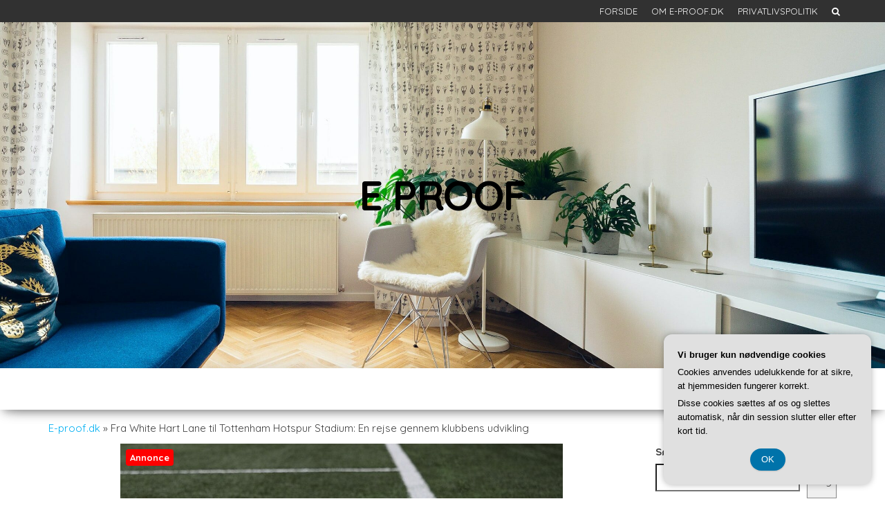

--- FILE ---
content_type: text/html; charset=UTF-8
request_url: https://e-proof.dk/fra-white-hart-lane-til-tottenham-hotspur-stadium-en-rejse-gennem-klubbens-udvikling/
body_size: 17430
content:
<!DOCTYPE html>
<html lang="da-DK">
    <head>
        <meta http-equiv="content-type" content="text/html; charset=UTF-8" />
        <meta http-equiv="X-UA-Compatible" content="IE=edge">
        <meta name="viewport" content="width=device-width, initial-scale=1">
        <link rel="pingback" href="https://e-proof.dk/xmlrpc.php" />
        <meta name='robots' content='index, follow, max-image-preview:large, max-snippet:-1, max-video-preview:-1' />

	<!-- This site is optimized with the Yoast SEO plugin v26.5 - https://yoast.com/wordpress/plugins/seo/ -->
	<title>Fra White Hart Lane til Tottenham Hotspur Stadium: En rejse gennem klubbens udvikling - E Proof</title>
	<link rel="canonical" href="https://e-proof.dk/fra-white-hart-lane-til-tottenham-hotspur-stadium-en-rejse-gennem-klubbens-udvikling/" />
	<meta property="og:locale" content="da_DK" />
	<meta property="og:type" content="article" />
	<meta property="og:title" content="Fra White Hart Lane til Tottenham Hotspur Stadium: En rejse gennem klubbens udvikling - E Proof" />
	<meta property="og:description" content="Tottenham Hotspur Football Club er en af Englands &aelig;ldste og mest traditionsrige fodboldklubber. Med en historie, der str&aelig;kker sig over mere end 100 &aring;r, har klubben oplevet utallige triumfer, nedture og forandringer. Fra deres ikoniske hjemmebane p&aring; White Hart Lane til det topmoderne Tottenham Hotspur Stadium, har klubben gennemg&aring;et en fantastisk udvikling. I denne artikel&hellip;" />
	<meta property="og:url" content="https://e-proof.dk/fra-white-hart-lane-til-tottenham-hotspur-stadium-en-rejse-gennem-klubbens-udvikling/" />
	<meta property="og:site_name" content="E Proof" />
	<meta property="article:published_time" content="2023-09-24T04:00:00+00:00" />
	<meta property="og:image" content="https://e-proof.dk/wp-content/uploads/g6bfee378718eb0003c2d34386c8377bb20c4576f70173926b0a4cea0479b1e99f7309d419a72914aca26e82b014ffd207ff2ee07bcab0025f05b9901272a2e94_640.jpg" />
	<meta property="og:image:width" content="640" />
	<meta property="og:image:height" content="353" />
	<meta property="og:image:type" content="image/jpeg" />
	<meta name="twitter:card" content="summary_large_image" />
	<meta name="twitter:label1" content="Estimeret læsetid" />
	<meta name="twitter:data1" content="10 minutter" />
	<script type="application/ld+json" class="yoast-schema-graph">{"@context":"https://schema.org","@graph":[{"@type":"WebPage","@id":"https://e-proof.dk/fra-white-hart-lane-til-tottenham-hotspur-stadium-en-rejse-gennem-klubbens-udvikling/","url":"https://e-proof.dk/fra-white-hart-lane-til-tottenham-hotspur-stadium-en-rejse-gennem-klubbens-udvikling/","name":"Fra White Hart Lane til Tottenham Hotspur Stadium: En rejse gennem klubbens udvikling - E Proof","isPartOf":{"@id":"https://e-proof.dk/#website"},"primaryImageOfPage":{"@id":"https://e-proof.dk/fra-white-hart-lane-til-tottenham-hotspur-stadium-en-rejse-gennem-klubbens-udvikling/#primaryimage"},"image":{"@id":"https://e-proof.dk/fra-white-hart-lane-til-tottenham-hotspur-stadium-en-rejse-gennem-klubbens-udvikling/#primaryimage"},"thumbnailUrl":"https://e-proof.dk/wp-content/uploads/g6bfee378718eb0003c2d34386c8377bb20c4576f70173926b0a4cea0479b1e99f7309d419a72914aca26e82b014ffd207ff2ee07bcab0025f05b9901272a2e94_640.jpg","datePublished":"2023-09-24T04:00:00+00:00","author":{"@id":""},"breadcrumb":{"@id":"https://e-proof.dk/fra-white-hart-lane-til-tottenham-hotspur-stadium-en-rejse-gennem-klubbens-udvikling/#breadcrumb"},"inLanguage":"da-DK","potentialAction":[{"@type":"ReadAction","target":["https://e-proof.dk/fra-white-hart-lane-til-tottenham-hotspur-stadium-en-rejse-gennem-klubbens-udvikling/"]}]},{"@type":"ImageObject","inLanguage":"da-DK","@id":"https://e-proof.dk/fra-white-hart-lane-til-tottenham-hotspur-stadium-en-rejse-gennem-klubbens-udvikling/#primaryimage","url":"https://e-proof.dk/wp-content/uploads/g6bfee378718eb0003c2d34386c8377bb20c4576f70173926b0a4cea0479b1e99f7309d419a72914aca26e82b014ffd207ff2ee07bcab0025f05b9901272a2e94_640.jpg","contentUrl":"https://e-proof.dk/wp-content/uploads/g6bfee378718eb0003c2d34386c8377bb20c4576f70173926b0a4cea0479b1e99f7309d419a72914aca26e82b014ffd207ff2ee07bcab0025f05b9901272a2e94_640.jpg","width":640,"height":353,"caption":"Fra White Hart Lane til Tottenham Hotspur Stadium: En rejse gennem klubbens udvikling"},{"@type":"BreadcrumbList","@id":"https://e-proof.dk/fra-white-hart-lane-til-tottenham-hotspur-stadium-en-rejse-gennem-klubbens-udvikling/#breadcrumb","itemListElement":[{"@type":"ListItem","position":1,"name":"E-proof.dk","item":"https://e-proof.dk/"},{"@type":"ListItem","position":2,"name":"Fra White Hart Lane til Tottenham Hotspur Stadium: En rejse gennem klubbens udvikling"}]},{"@type":"WebSite","@id":"https://e-proof.dk/#website","url":"https://e-proof.dk/","name":"E Proof","description":"","potentialAction":[{"@type":"SearchAction","target":{"@type":"EntryPoint","urlTemplate":"https://e-proof.dk/?s={search_term_string}"},"query-input":{"@type":"PropertyValueSpecification","valueRequired":true,"valueName":"search_term_string"}}],"inLanguage":"da-DK"}]}</script>
	<!-- / Yoast SEO plugin. -->


<link rel='dns-prefetch' href='//fonts.googleapis.com' />
<link rel="alternate" type="application/rss+xml" title="E Proof &raquo; Feed" href="https://e-proof.dk/feed/" />
<link rel="alternate" type="application/rss+xml" title="E Proof &raquo;-kommentar-feed" href="https://e-proof.dk/comments/feed/" />
<link rel="alternate" title="oEmbed (JSON)" type="application/json+oembed" href="https://e-proof.dk/wp-json/oembed/1.0/embed?url=https%3A%2F%2Fe-proof.dk%2Ffra-white-hart-lane-til-tottenham-hotspur-stadium-en-rejse-gennem-klubbens-udvikling%2F" />
<link rel="alternate" title="oEmbed (XML)" type="text/xml+oembed" href="https://e-proof.dk/wp-json/oembed/1.0/embed?url=https%3A%2F%2Fe-proof.dk%2Ffra-white-hart-lane-til-tottenham-hotspur-stadium-en-rejse-gennem-klubbens-udvikling%2F&#038;format=xml" />
<style id='wp-img-auto-sizes-contain-inline-css' type='text/css'>
img:is([sizes=auto i],[sizes^="auto," i]){contain-intrinsic-size:3000px 1500px}
/*# sourceURL=wp-img-auto-sizes-contain-inline-css */
</style>
<style id='wp-emoji-styles-inline-css' type='text/css'>

	img.wp-smiley, img.emoji {
		display: inline !important;
		border: none !important;
		box-shadow: none !important;
		height: 1em !important;
		width: 1em !important;
		margin: 0 0.07em !important;
		vertical-align: -0.1em !important;
		background: none !important;
		padding: 0 !important;
	}
/*# sourceURL=wp-emoji-styles-inline-css */
</style>
<style id='wp-block-library-inline-css' type='text/css'>
:root{--wp-block-synced-color:#7a00df;--wp-block-synced-color--rgb:122,0,223;--wp-bound-block-color:var(--wp-block-synced-color);--wp-editor-canvas-background:#ddd;--wp-admin-theme-color:#007cba;--wp-admin-theme-color--rgb:0,124,186;--wp-admin-theme-color-darker-10:#006ba1;--wp-admin-theme-color-darker-10--rgb:0,107,160.5;--wp-admin-theme-color-darker-20:#005a87;--wp-admin-theme-color-darker-20--rgb:0,90,135;--wp-admin-border-width-focus:2px}@media (min-resolution:192dpi){:root{--wp-admin-border-width-focus:1.5px}}.wp-element-button{cursor:pointer}:root .has-very-light-gray-background-color{background-color:#eee}:root .has-very-dark-gray-background-color{background-color:#313131}:root .has-very-light-gray-color{color:#eee}:root .has-very-dark-gray-color{color:#313131}:root .has-vivid-green-cyan-to-vivid-cyan-blue-gradient-background{background:linear-gradient(135deg,#00d084,#0693e3)}:root .has-purple-crush-gradient-background{background:linear-gradient(135deg,#34e2e4,#4721fb 50%,#ab1dfe)}:root .has-hazy-dawn-gradient-background{background:linear-gradient(135deg,#faaca8,#dad0ec)}:root .has-subdued-olive-gradient-background{background:linear-gradient(135deg,#fafae1,#67a671)}:root .has-atomic-cream-gradient-background{background:linear-gradient(135deg,#fdd79a,#004a59)}:root .has-nightshade-gradient-background{background:linear-gradient(135deg,#330968,#31cdcf)}:root .has-midnight-gradient-background{background:linear-gradient(135deg,#020381,#2874fc)}:root{--wp--preset--font-size--normal:16px;--wp--preset--font-size--huge:42px}.has-regular-font-size{font-size:1em}.has-larger-font-size{font-size:2.625em}.has-normal-font-size{font-size:var(--wp--preset--font-size--normal)}.has-huge-font-size{font-size:var(--wp--preset--font-size--huge)}.has-text-align-center{text-align:center}.has-text-align-left{text-align:left}.has-text-align-right{text-align:right}.has-fit-text{white-space:nowrap!important}#end-resizable-editor-section{display:none}.aligncenter{clear:both}.items-justified-left{justify-content:flex-start}.items-justified-center{justify-content:center}.items-justified-right{justify-content:flex-end}.items-justified-space-between{justify-content:space-between}.screen-reader-text{border:0;clip-path:inset(50%);height:1px;margin:-1px;overflow:hidden;padding:0;position:absolute;width:1px;word-wrap:normal!important}.screen-reader-text:focus{background-color:#ddd;clip-path:none;color:#444;display:block;font-size:1em;height:auto;left:5px;line-height:normal;padding:15px 23px 14px;text-decoration:none;top:5px;width:auto;z-index:100000}html :where(.has-border-color){border-style:solid}html :where([style*=border-top-color]){border-top-style:solid}html :where([style*=border-right-color]){border-right-style:solid}html :where([style*=border-bottom-color]){border-bottom-style:solid}html :where([style*=border-left-color]){border-left-style:solid}html :where([style*=border-width]){border-style:solid}html :where([style*=border-top-width]){border-top-style:solid}html :where([style*=border-right-width]){border-right-style:solid}html :where([style*=border-bottom-width]){border-bottom-style:solid}html :where([style*=border-left-width]){border-left-style:solid}html :where(img[class*=wp-image-]){height:auto;max-width:100%}:where(figure){margin:0 0 1em}html :where(.is-position-sticky){--wp-admin--admin-bar--position-offset:var(--wp-admin--admin-bar--height,0px)}@media screen and (max-width:600px){html :where(.is-position-sticky){--wp-admin--admin-bar--position-offset:0px}}

/*# sourceURL=wp-block-library-inline-css */
</style><style id='wp-block-archives-inline-css' type='text/css'>
.wp-block-archives{box-sizing:border-box}.wp-block-archives-dropdown label{display:block}
/*# sourceURL=https://e-proof.dk/wp-includes/blocks/archives/style.min.css */
</style>
<style id='wp-block-heading-inline-css' type='text/css'>
h1:where(.wp-block-heading).has-background,h2:where(.wp-block-heading).has-background,h3:where(.wp-block-heading).has-background,h4:where(.wp-block-heading).has-background,h5:where(.wp-block-heading).has-background,h6:where(.wp-block-heading).has-background{padding:1.25em 2.375em}h1.has-text-align-left[style*=writing-mode]:where([style*=vertical-lr]),h1.has-text-align-right[style*=writing-mode]:where([style*=vertical-rl]),h2.has-text-align-left[style*=writing-mode]:where([style*=vertical-lr]),h2.has-text-align-right[style*=writing-mode]:where([style*=vertical-rl]),h3.has-text-align-left[style*=writing-mode]:where([style*=vertical-lr]),h3.has-text-align-right[style*=writing-mode]:where([style*=vertical-rl]),h4.has-text-align-left[style*=writing-mode]:where([style*=vertical-lr]),h4.has-text-align-right[style*=writing-mode]:where([style*=vertical-rl]),h5.has-text-align-left[style*=writing-mode]:where([style*=vertical-lr]),h5.has-text-align-right[style*=writing-mode]:where([style*=vertical-rl]),h6.has-text-align-left[style*=writing-mode]:where([style*=vertical-lr]),h6.has-text-align-right[style*=writing-mode]:where([style*=vertical-rl]){rotate:180deg}
/*# sourceURL=https://e-proof.dk/wp-includes/blocks/heading/style.min.css */
</style>
<style id='wp-block-latest-posts-inline-css' type='text/css'>
.wp-block-latest-posts{box-sizing:border-box}.wp-block-latest-posts.alignleft{margin-right:2em}.wp-block-latest-posts.alignright{margin-left:2em}.wp-block-latest-posts.wp-block-latest-posts__list{list-style:none}.wp-block-latest-posts.wp-block-latest-posts__list li{clear:both;overflow-wrap:break-word}.wp-block-latest-posts.is-grid{display:flex;flex-wrap:wrap}.wp-block-latest-posts.is-grid li{margin:0 1.25em 1.25em 0;width:100%}@media (min-width:600px){.wp-block-latest-posts.columns-2 li{width:calc(50% - .625em)}.wp-block-latest-posts.columns-2 li:nth-child(2n){margin-right:0}.wp-block-latest-posts.columns-3 li{width:calc(33.33333% - .83333em)}.wp-block-latest-posts.columns-3 li:nth-child(3n){margin-right:0}.wp-block-latest-posts.columns-4 li{width:calc(25% - .9375em)}.wp-block-latest-posts.columns-4 li:nth-child(4n){margin-right:0}.wp-block-latest-posts.columns-5 li{width:calc(20% - 1em)}.wp-block-latest-posts.columns-5 li:nth-child(5n){margin-right:0}.wp-block-latest-posts.columns-6 li{width:calc(16.66667% - 1.04167em)}.wp-block-latest-posts.columns-6 li:nth-child(6n){margin-right:0}}:root :where(.wp-block-latest-posts.is-grid){padding:0}:root :where(.wp-block-latest-posts.wp-block-latest-posts__list){padding-left:0}.wp-block-latest-posts__post-author,.wp-block-latest-posts__post-date{display:block;font-size:.8125em}.wp-block-latest-posts__post-excerpt,.wp-block-latest-posts__post-full-content{margin-bottom:1em;margin-top:.5em}.wp-block-latest-posts__featured-image a{display:inline-block}.wp-block-latest-posts__featured-image img{height:auto;max-width:100%;width:auto}.wp-block-latest-posts__featured-image.alignleft{float:left;margin-right:1em}.wp-block-latest-posts__featured-image.alignright{float:right;margin-left:1em}.wp-block-latest-posts__featured-image.aligncenter{margin-bottom:1em;text-align:center}
/*# sourceURL=https://e-proof.dk/wp-includes/blocks/latest-posts/style.min.css */
</style>
<style id='wp-block-search-inline-css' type='text/css'>
.wp-block-search__button{margin-left:10px;word-break:normal}.wp-block-search__button.has-icon{line-height:0}.wp-block-search__button svg{height:1.25em;min-height:24px;min-width:24px;width:1.25em;fill:currentColor;vertical-align:text-bottom}:where(.wp-block-search__button){border:1px solid #ccc;padding:6px 10px}.wp-block-search__inside-wrapper{display:flex;flex:auto;flex-wrap:nowrap;max-width:100%}.wp-block-search__label{width:100%}.wp-block-search.wp-block-search__button-only .wp-block-search__button{box-sizing:border-box;display:flex;flex-shrink:0;justify-content:center;margin-left:0;max-width:100%}.wp-block-search.wp-block-search__button-only .wp-block-search__inside-wrapper{min-width:0!important;transition-property:width}.wp-block-search.wp-block-search__button-only .wp-block-search__input{flex-basis:100%;transition-duration:.3s}.wp-block-search.wp-block-search__button-only.wp-block-search__searchfield-hidden,.wp-block-search.wp-block-search__button-only.wp-block-search__searchfield-hidden .wp-block-search__inside-wrapper{overflow:hidden}.wp-block-search.wp-block-search__button-only.wp-block-search__searchfield-hidden .wp-block-search__input{border-left-width:0!important;border-right-width:0!important;flex-basis:0;flex-grow:0;margin:0;min-width:0!important;padding-left:0!important;padding-right:0!important;width:0!important}:where(.wp-block-search__input){appearance:none;border:1px solid #949494;flex-grow:1;font-family:inherit;font-size:inherit;font-style:inherit;font-weight:inherit;letter-spacing:inherit;line-height:inherit;margin-left:0;margin-right:0;min-width:3rem;padding:8px;text-decoration:unset!important;text-transform:inherit}:where(.wp-block-search__button-inside .wp-block-search__inside-wrapper){background-color:#fff;border:1px solid #949494;box-sizing:border-box;padding:4px}:where(.wp-block-search__button-inside .wp-block-search__inside-wrapper) .wp-block-search__input{border:none;border-radius:0;padding:0 4px}:where(.wp-block-search__button-inside .wp-block-search__inside-wrapper) .wp-block-search__input:focus{outline:none}:where(.wp-block-search__button-inside .wp-block-search__inside-wrapper) :where(.wp-block-search__button){padding:4px 8px}.wp-block-search.aligncenter .wp-block-search__inside-wrapper{margin:auto}.wp-block[data-align=right] .wp-block-search.wp-block-search__button-only .wp-block-search__inside-wrapper{float:right}
/*# sourceURL=https://e-proof.dk/wp-includes/blocks/search/style.min.css */
</style>
<style id='global-styles-inline-css' type='text/css'>
:root{--wp--preset--aspect-ratio--square: 1;--wp--preset--aspect-ratio--4-3: 4/3;--wp--preset--aspect-ratio--3-4: 3/4;--wp--preset--aspect-ratio--3-2: 3/2;--wp--preset--aspect-ratio--2-3: 2/3;--wp--preset--aspect-ratio--16-9: 16/9;--wp--preset--aspect-ratio--9-16: 9/16;--wp--preset--color--black: #000000;--wp--preset--color--cyan-bluish-gray: #abb8c3;--wp--preset--color--white: #ffffff;--wp--preset--color--pale-pink: #f78da7;--wp--preset--color--vivid-red: #cf2e2e;--wp--preset--color--luminous-vivid-orange: #ff6900;--wp--preset--color--luminous-vivid-amber: #fcb900;--wp--preset--color--light-green-cyan: #7bdcb5;--wp--preset--color--vivid-green-cyan: #00d084;--wp--preset--color--pale-cyan-blue: #8ed1fc;--wp--preset--color--vivid-cyan-blue: #0693e3;--wp--preset--color--vivid-purple: #9b51e0;--wp--preset--gradient--vivid-cyan-blue-to-vivid-purple: linear-gradient(135deg,rgb(6,147,227) 0%,rgb(155,81,224) 100%);--wp--preset--gradient--light-green-cyan-to-vivid-green-cyan: linear-gradient(135deg,rgb(122,220,180) 0%,rgb(0,208,130) 100%);--wp--preset--gradient--luminous-vivid-amber-to-luminous-vivid-orange: linear-gradient(135deg,rgb(252,185,0) 0%,rgb(255,105,0) 100%);--wp--preset--gradient--luminous-vivid-orange-to-vivid-red: linear-gradient(135deg,rgb(255,105,0) 0%,rgb(207,46,46) 100%);--wp--preset--gradient--very-light-gray-to-cyan-bluish-gray: linear-gradient(135deg,rgb(238,238,238) 0%,rgb(169,184,195) 100%);--wp--preset--gradient--cool-to-warm-spectrum: linear-gradient(135deg,rgb(74,234,220) 0%,rgb(151,120,209) 20%,rgb(207,42,186) 40%,rgb(238,44,130) 60%,rgb(251,105,98) 80%,rgb(254,248,76) 100%);--wp--preset--gradient--blush-light-purple: linear-gradient(135deg,rgb(255,206,236) 0%,rgb(152,150,240) 100%);--wp--preset--gradient--blush-bordeaux: linear-gradient(135deg,rgb(254,205,165) 0%,rgb(254,45,45) 50%,rgb(107,0,62) 100%);--wp--preset--gradient--luminous-dusk: linear-gradient(135deg,rgb(255,203,112) 0%,rgb(199,81,192) 50%,rgb(65,88,208) 100%);--wp--preset--gradient--pale-ocean: linear-gradient(135deg,rgb(255,245,203) 0%,rgb(182,227,212) 50%,rgb(51,167,181) 100%);--wp--preset--gradient--electric-grass: linear-gradient(135deg,rgb(202,248,128) 0%,rgb(113,206,126) 100%);--wp--preset--gradient--midnight: linear-gradient(135deg,rgb(2,3,129) 0%,rgb(40,116,252) 100%);--wp--preset--font-size--small: 13px;--wp--preset--font-size--medium: 20px;--wp--preset--font-size--large: 36px;--wp--preset--font-size--x-large: 42px;--wp--preset--spacing--20: 0.44rem;--wp--preset--spacing--30: 0.67rem;--wp--preset--spacing--40: 1rem;--wp--preset--spacing--50: 1.5rem;--wp--preset--spacing--60: 2.25rem;--wp--preset--spacing--70: 3.38rem;--wp--preset--spacing--80: 5.06rem;--wp--preset--shadow--natural: 6px 6px 9px rgba(0, 0, 0, 0.2);--wp--preset--shadow--deep: 12px 12px 50px rgba(0, 0, 0, 0.4);--wp--preset--shadow--sharp: 6px 6px 0px rgba(0, 0, 0, 0.2);--wp--preset--shadow--outlined: 6px 6px 0px -3px rgb(255, 255, 255), 6px 6px rgb(0, 0, 0);--wp--preset--shadow--crisp: 6px 6px 0px rgb(0, 0, 0);}:where(.is-layout-flex){gap: 0.5em;}:where(.is-layout-grid){gap: 0.5em;}body .is-layout-flex{display: flex;}.is-layout-flex{flex-wrap: wrap;align-items: center;}.is-layout-flex > :is(*, div){margin: 0;}body .is-layout-grid{display: grid;}.is-layout-grid > :is(*, div){margin: 0;}:where(.wp-block-columns.is-layout-flex){gap: 2em;}:where(.wp-block-columns.is-layout-grid){gap: 2em;}:where(.wp-block-post-template.is-layout-flex){gap: 1.25em;}:where(.wp-block-post-template.is-layout-grid){gap: 1.25em;}.has-black-color{color: var(--wp--preset--color--black) !important;}.has-cyan-bluish-gray-color{color: var(--wp--preset--color--cyan-bluish-gray) !important;}.has-white-color{color: var(--wp--preset--color--white) !important;}.has-pale-pink-color{color: var(--wp--preset--color--pale-pink) !important;}.has-vivid-red-color{color: var(--wp--preset--color--vivid-red) !important;}.has-luminous-vivid-orange-color{color: var(--wp--preset--color--luminous-vivid-orange) !important;}.has-luminous-vivid-amber-color{color: var(--wp--preset--color--luminous-vivid-amber) !important;}.has-light-green-cyan-color{color: var(--wp--preset--color--light-green-cyan) !important;}.has-vivid-green-cyan-color{color: var(--wp--preset--color--vivid-green-cyan) !important;}.has-pale-cyan-blue-color{color: var(--wp--preset--color--pale-cyan-blue) !important;}.has-vivid-cyan-blue-color{color: var(--wp--preset--color--vivid-cyan-blue) !important;}.has-vivid-purple-color{color: var(--wp--preset--color--vivid-purple) !important;}.has-black-background-color{background-color: var(--wp--preset--color--black) !important;}.has-cyan-bluish-gray-background-color{background-color: var(--wp--preset--color--cyan-bluish-gray) !important;}.has-white-background-color{background-color: var(--wp--preset--color--white) !important;}.has-pale-pink-background-color{background-color: var(--wp--preset--color--pale-pink) !important;}.has-vivid-red-background-color{background-color: var(--wp--preset--color--vivid-red) !important;}.has-luminous-vivid-orange-background-color{background-color: var(--wp--preset--color--luminous-vivid-orange) !important;}.has-luminous-vivid-amber-background-color{background-color: var(--wp--preset--color--luminous-vivid-amber) !important;}.has-light-green-cyan-background-color{background-color: var(--wp--preset--color--light-green-cyan) !important;}.has-vivid-green-cyan-background-color{background-color: var(--wp--preset--color--vivid-green-cyan) !important;}.has-pale-cyan-blue-background-color{background-color: var(--wp--preset--color--pale-cyan-blue) !important;}.has-vivid-cyan-blue-background-color{background-color: var(--wp--preset--color--vivid-cyan-blue) !important;}.has-vivid-purple-background-color{background-color: var(--wp--preset--color--vivid-purple) !important;}.has-black-border-color{border-color: var(--wp--preset--color--black) !important;}.has-cyan-bluish-gray-border-color{border-color: var(--wp--preset--color--cyan-bluish-gray) !important;}.has-white-border-color{border-color: var(--wp--preset--color--white) !important;}.has-pale-pink-border-color{border-color: var(--wp--preset--color--pale-pink) !important;}.has-vivid-red-border-color{border-color: var(--wp--preset--color--vivid-red) !important;}.has-luminous-vivid-orange-border-color{border-color: var(--wp--preset--color--luminous-vivid-orange) !important;}.has-luminous-vivid-amber-border-color{border-color: var(--wp--preset--color--luminous-vivid-amber) !important;}.has-light-green-cyan-border-color{border-color: var(--wp--preset--color--light-green-cyan) !important;}.has-vivid-green-cyan-border-color{border-color: var(--wp--preset--color--vivid-green-cyan) !important;}.has-pale-cyan-blue-border-color{border-color: var(--wp--preset--color--pale-cyan-blue) !important;}.has-vivid-cyan-blue-border-color{border-color: var(--wp--preset--color--vivid-cyan-blue) !important;}.has-vivid-purple-border-color{border-color: var(--wp--preset--color--vivid-purple) !important;}.has-vivid-cyan-blue-to-vivid-purple-gradient-background{background: var(--wp--preset--gradient--vivid-cyan-blue-to-vivid-purple) !important;}.has-light-green-cyan-to-vivid-green-cyan-gradient-background{background: var(--wp--preset--gradient--light-green-cyan-to-vivid-green-cyan) !important;}.has-luminous-vivid-amber-to-luminous-vivid-orange-gradient-background{background: var(--wp--preset--gradient--luminous-vivid-amber-to-luminous-vivid-orange) !important;}.has-luminous-vivid-orange-to-vivid-red-gradient-background{background: var(--wp--preset--gradient--luminous-vivid-orange-to-vivid-red) !important;}.has-very-light-gray-to-cyan-bluish-gray-gradient-background{background: var(--wp--preset--gradient--very-light-gray-to-cyan-bluish-gray) !important;}.has-cool-to-warm-spectrum-gradient-background{background: var(--wp--preset--gradient--cool-to-warm-spectrum) !important;}.has-blush-light-purple-gradient-background{background: var(--wp--preset--gradient--blush-light-purple) !important;}.has-blush-bordeaux-gradient-background{background: var(--wp--preset--gradient--blush-bordeaux) !important;}.has-luminous-dusk-gradient-background{background: var(--wp--preset--gradient--luminous-dusk) !important;}.has-pale-ocean-gradient-background{background: var(--wp--preset--gradient--pale-ocean) !important;}.has-electric-grass-gradient-background{background: var(--wp--preset--gradient--electric-grass) !important;}.has-midnight-gradient-background{background: var(--wp--preset--gradient--midnight) !important;}.has-small-font-size{font-size: var(--wp--preset--font-size--small) !important;}.has-medium-font-size{font-size: var(--wp--preset--font-size--medium) !important;}.has-large-font-size{font-size: var(--wp--preset--font-size--large) !important;}.has-x-large-font-size{font-size: var(--wp--preset--font-size--x-large) !important;}
/*# sourceURL=global-styles-inline-css */
</style>

<style id='classic-theme-styles-inline-css' type='text/css'>
/*! This file is auto-generated */
.wp-block-button__link{color:#fff;background-color:#32373c;border-radius:9999px;box-shadow:none;text-decoration:none;padding:calc(.667em + 2px) calc(1.333em + 2px);font-size:1.125em}.wp-block-file__button{background:#32373c;color:#fff;text-decoration:none}
/*# sourceURL=/wp-includes/css/classic-themes.min.css */
</style>
<link rel='stylesheet' id='envo-blog-fonts-css' href='https://fonts.googleapis.com/css?family=Quicksand%3A300%2C400%2C500%2C700&#038;subset=latin%2Clatin-ext' type='text/css' media='all' />
<link rel='stylesheet' id='bootstrap-css' href='https://e-proof.dk/wp-content/themes/envo-blog/css/bootstrap.css?ver=3.3.7' type='text/css' media='all' />
<link rel='stylesheet' id='envo-blog-stylesheet-css' href='https://e-proof.dk/wp-content/themes/envo-blog/style.css?ver=1.1.5' type='text/css' media='all' />
<link rel='stylesheet' id='font-awesome-css' href='https://e-proof.dk/wp-content/themes/envo-blog/css/font-awesome.min.css?ver=4.7.0' type='text/css' media='all' />
<script type="text/javascript" src="https://e-proof.dk/wp-includes/js/jquery/jquery.min.js?ver=3.7.1" id="jquery-core-js"></script>
<script type="text/javascript" src="https://e-proof.dk/wp-includes/js/jquery/jquery-migrate.min.js?ver=3.4.1" id="jquery-migrate-js"></script>
<link rel="https://api.w.org/" href="https://e-proof.dk/wp-json/" /><link rel="alternate" title="JSON" type="application/json" href="https://e-proof.dk/wp-json/wp/v2/posts/420" /><link rel="EditURI" type="application/rsd+xml" title="RSD" href="https://e-proof.dk/xmlrpc.php?rsd" />
<meta name="generator" content="WordPress 6.9" />
<link rel='shortlink' href='https://e-proof.dk/?p=420' />
    </head>
    <body data-rsssl=1 id="blog" class="wp-singular post-template-default single single-post postid-420 single-format-standard wp-theme-envo-blog">
                	<div class="top-menu" >
		<nav id="top-navigation" class="navbar navbar-inverse bg-dark">     
			<div class="container">   
				<div class="navbar-header">
					<button type="button" class="navbar-toggle" data-toggle="collapse" data-target=".navbar-2-collapse">
						<span class="sr-only">Skift navigation</span>
						<span class="icon-bar"></span>
						<span class="icon-bar"></span>
						<span class="icon-bar"></span>
					</button>
				</div>
				<div class="collapse navbar-collapse navbar-2-collapse">
					<ul class="nav navbar-nav search-icon navbar-right hidden-xs">
						<li class="top-search-icon">
							<a href="#">
								<i class="fa fa-search"></i>
							</a>
						</li>
						<div class="top-search-box">
							<form role="search" method="get" id="searchform" class="searchform" action="https://e-proof.dk/">
				<div>
					<label class="screen-reader-text" for="s">Søg efter:</label>
					<input type="text" value="" name="s" id="s" />
					<input type="submit" id="searchsubmit" value="Søg" />
				</div>
			</form>						</div>
					</ul>
					<div class="menu-pl_secondary_menu-container"><ul id="menu-pl_secondary_menu" class="nav navbar-nav navbar-right"><li id="menu-item-10" class="menu-item menu-item-type-custom menu-item-object-custom menu-item-home menu-item-10"><a title="Forside" href="https://e-proof.dk/">Forside</a></li>
<li id="menu-item-13" class="menu-item menu-item-type-post_type menu-item-object-page menu-item-13"><a title="Om E-proof.dk" href="https://e-proof.dk/om-e-proof-dk/">Om E-proof.dk</a></li>
<li id="menu-item-14" class="menu-item menu-item-type-post_type menu-item-object-page menu-item-privacy-policy menu-item-14"><a title="Privatlivspolitik" href="https://e-proof.dk/privatlivspolitik/">Privatlivspolitik</a></li>
</ul></div>				</div>
			</div>    
		</nav> 
	</div>
<div class="site-header container-fluid" style="background-image: url(https://e-proof.dk/wp-content/uploads/cropped-jarek-ceborski-jn7uVeCdf6U-unsplash.jpg)">
	<div class="custom-header container" >
		<div class="site-heading text-center">
			<div class="site-branding-logo">
							</div>
			<div class="site-branding-text">
									<p class="site-title"><a href="https://e-proof.dk/" rel="home">E Proof</a></p>
				
							</div><!-- .site-branding-text -->
		</div>	

	</div>
</div>
 
<div class="main-menu">
	<nav id="site-navigation" class="navbar navbar-default navbar-center">     
		<div class="container">   
			<div class="navbar-header">
							</div>
					</div>
			</nav> 
</div>

<div class="container main-container" role="main">
	<div class="page-area">
		<p id="breadcrumbs"><span><span><a href="https://e-proof.dk/">E-proof.dk</a></span> &raquo; <span class="breadcrumb_last" aria-current="page">Fra White Hart Lane til Tottenham Hotspur Stadium: En rejse gennem klubbens udvikling</span></span></p>
<!-- start content container -->
<!-- start content container -->
<div class="row">      
	<article class="col-md-9">
		                         
				<div class="post-420 post type-post status-publish format-standard has-post-thumbnail hentry category-artikler-paa-e-proof">
								<div class="news-thumb ">
				<img src="https://e-proof.dk/wp-content/uploads/g6bfee378718eb0003c2d34386c8377bb20c4576f70173926b0a4cea0479b1e99f7309d419a72914aca26e82b014ffd207ff2ee07bcab0025f05b9901272a2e94_640.jpg" alt="Fra White Hart Lane til Tottenham Hotspur Stadium: En rejse gennem klubbens udvikling" />
			</div><!-- .news-thumb -->
							<h1 class="single-title">Fra White Hart Lane til Tottenham Hotspur Stadium: En rejse gennem klubbens udvikling</h1>					<div class="single-meta text-center">
							<span class="posted-date">
		september 24, 2023	</span>
	<span class="comments-meta">
		Slået fra		<i class="fa fa-comments-o"></i>
	</span>
							<span class="author-meta">
							<span class="author-meta-by">Af</span>
							<a href="https://e-proof.dk/author/">
															</a>
						</span>
					</div>	
					<div class="single-content"> 
						<div class="single-entry-summary">
														<?xml encoding="utf-8" ?><div id="article-disclaimer" style="text-align:center;">
					<img decoding="async" src="https://e-proof.dk/wp-content/plugins/SponsorPost5/disclaimer2.png" alt="Annonce" style="margin-top:30px; height:90px; width:auto;">
				</div><p>Tottenham Hotspur Football Club er en af Englands &aelig;ldste og mest traditionsrige fodboldklubber. Med en historie, der str&aelig;kker sig over mere end 100 &aring;r, har klubben oplevet utallige triumfer, nedture og forandringer. Fra deres ikoniske hjemmebane p&aring; White Hart Lane til det topmoderne Tottenham Hotspur Stadium, har klubben gennemg&aring;et en fantastisk udvikling. I denne artikel vil vi tage dig med p&aring; en rejse gennem klubbens historie og udforske, hvordan den nye stadion har forvandlet b&aring;de klubben og omr&aring;det omkring den. G&oslash;r dig klar til at dykke ned i historien om Tottenham Hotspur og oplev, hvordan en ny &aelig;ra er begyndt for denne stolte fodboldklub.</p><h2>White Hart Lane: Klubbens historiske hjem</h2><p>White Hart Lane var i mange &aring;r hjemmebanen for Tottenham Hotspur Football Club og var et ikonisk stadion, der rummede klubbens historie, traditioner og triumfer. Stadionet blev oprindeligt &aring;bnet i 1899 og blev opkaldt efter et n&aelig;rliggende v&aelig;rtshus. I l&oslash;bet af &aring;rtierne blev White Hart Lane udvidet og moderniseret for at im&oslash;dekomme klubbens voksende popularitet og tilskuertal.</p><p>Stadionet blev kendt for sin unikke atmosf&aelig;re og passionerede fans, der skabte et inferno af lyd og st&oslash;tte til deres hold. Det var p&aring; White Hart Lane, at mange af klubbens mest legendariske spillere tr&aring;dte p&aring; banen og skrev sig ind i Tottenham Hotspurs historieb&oslash;ger. Navne som Bill Nicholson, Danny Blanchflower, Glenn Hoddle og Gary Lineker er blot nogle af de mange stjerner, der har haft forn&oslash;jelsen af at spille p&aring; dette hellige gr&aelig;s.</p><p>White Hart Lane blev ogs&aring; vidne til flere af klubbens st&oslash;rste &oslash;jeblikke. Det var p&aring; dette stadion, at Tottenham Hotspur vandt deres f&oslash;rste Double i 1961, hvor de b&aring;de sikrede sig mesterskabet i First Division og FA Cuppen. Stadionet var ogs&aring; v&aelig;rt for Champions League-kampe, hvor holdet k&aelig;mpede mod Europas bedste klubber og skabte uforglemmelige &oslash;jeblikke for klubbens fans.</p><p>Selvom White Hart Lane var elsket af fansene, begyndte stadionet at vise tegn p&aring; alderdom og kunne ikke l&aelig;ngere im&oslash;dekomme moderne krav og standarder for en topklub som Tottenham Hotspur. Med behovet for en mere moderne og avanceret arena blev det besluttet at bygge et nyt stadion, der kunne tage klubben ind i fremtiden.</p><p>Men White Hart Lane vil altid v&aelig;re en vigtig del af klubbens historie og identitet. Det var her, at generationer af Tottenham-fans tilbragte deres weekender og skabte minder, der vil vare livet ud. Stadionet var fyldt med f&oslash;lelser, historie og lidenskab og vil altid blive husket som et af de mest ikoniske stadioner i engelsk fodbold.</p><p>Selvom Tottenham Hotspur nu har et nyt stadion, vil White Hart Lane altid v&aelig;re en del af klubbens sj&aelig;l. Det er et sted, hvor fans kan mindes og fejre de mange triumfer og &oslash;jeblikke, der fandt sted p&aring; dette hellige gr&aelig;s. White Hart Lane vil altid v&aelig;re en del af Tottenham Hotspurs historie og en kilde til stolthed og inspiration for b&aring;de spillere og fans i fremtiden.</p><h2>Behovet for et nyt stadion</h2><p>Efter mange &aring;rtier med succes og trof&aelig;er stod Tottenham Hotspur Football Club over for en udfordring, der kr&aelig;vede en l&oslash;sning: deres &aelig;ldre stadion, White Hart Lane, kunne simpelthen ikke im&oslash;dekomme klubbens voksende behov. Med en st&aelig;rk og dedikeret fanskare samt en ambition om at konkurrere p&aring; det h&oslash;jeste niveau i engelsk og europ&aelig;isk fodbold, blev det klart, at klubben havde brug for et nyt, topmoderne stadion.</p><p>White Hart Lane havde v&aelig;ret klubbens hjem i mange &aring;r og havde en rig historie, men dets begr&aelig;nsede kapacitet og for&aelig;ldede faciliteter gjorde det sv&aelig;rt for klubben at &oslash;ge indt&aelig;gterne og tiltr&aelig;kke store stjerner til holdet. Klubbens ledelse inds&aring;, at en ny arena var n&oslash;dvendig for at skabe muligheder for &oslash;konomisk v&aelig;kst og forbedre spillerens oplevelse.</p><p>Et nyt stadion ville ikke kun give Tottenham Hotspur mulighed for at &oslash;ge kapaciteten og tiltr&aelig;kke flere tilskuere, men det ville ogs&aring; skabe en moderne oplevelse for fansene. De moderne faciliteter ville inkludere bedre siddepladser, state-of-the-art teknologi og bedre cateringmuligheder. Alt dette ville bidrage til en forbedret atmosf&aelig;re og en endnu st&oslash;rre tilh&aelig;ngerskare, der kunne st&oslash;tte holdet i deres bestr&aelig;belser p&aring; succes.</p><p>Desuden ville et nyt stadion give klubben mulighed for at &oslash;ge indt&aelig;gterne fra kommercielle aktiviteter s&aring;som udlejning af faciliteter og sponsoraftaler. Klubben kunne ogs&aring; drage fordel af &oslash;gede muligheder for merchandise-salg og udvidelse af klubbutikken. Alt dette ville bidrage til klubben &oslash;konomiske stabilitet og give dem bedre muligheder for at konkurrere med de mest succesfulde klubber i verden.</p><p>Den &oslash;konomiske gevinst ved at have et nyt stadion blev ogs&aring; underst&oslash;ttet af byen Tottenham og lokale myndigheder. De s&aring; potentialet i at have en moderne sportsarena i omr&aring;det, der kunne tiltr&aelig;kke turister og bidrage til den lokale &oslash;konomi. Klubbens beslutning om at bygge et nyt stadion blev derfor st&oslash;ttet af forskellige interessenter, der alle s&aring; fordelene ved at have en topmoderne sportsfacilitet i omr&aring;det.</p><p>Sammenfattende var behovet for et nyt stadion tydeligt for Tottenham Hotspur Football Club. Klubbens ambitioner om at forblive konkurrencedygtige og tiltr&aelig;kke en st&oslash;rre fanbase kr&aelig;vede en modernisering af deres hjemmebane. Et nyt stadion ville ikke kun im&oslash;dekomme klubbens behov, men det ville ogs&aring; have positive &oslash;konomiske konsekvenser for klubben og omr&aring;det omkring den.</p><h2>Design og konstruktion af Tottenham Hotspur Stadium</h2><p>Design og konstruktion af Tottenham Hotspur Stadium var en ambiti&oslash;s opgave, der tog flere &aring;r at fuldf&oslash;re. Klubben &oslash;nskede at skabe et moderne og ikonisk stadion, der kunne im&oslash;dekomme behovene hos b&aring;de spillerne og fansene. </p><p>Det nye stadion blev designet af den anerkendte arkitektvirksomhed Populous, der tidligere har arbejdet p&aring; projekter som Wembley Stadium og Emirates Stadium. Deres erfaring og ekspertise var afg&oslash;rende for at skabe et stadion, der kunne rumme over 62.000 tilskuere og samtidig tilbyde en fantastisk atmosf&aelig;re.</p><p>En af de mest imponerende tr&aelig;k ved Tottenham Hotspur Stadium er dens innovative tagkonstruktion. Taget best&aring;r af en r&aelig;kke bev&aelig;gelige paneler, der kan &aring;bne og lukke for at tilpasse sig vejret og skabe den bedst mulige akustik. Dette g&oslash;r det muligt for fansene at opleve en fantastisk lydoplevelse, uanset om de befinder sig under taget eller p&aring; stadionets &aring;bne tribuner.</p><p>Der blev ogs&aring; lagt stor v&aelig;gt p&aring; b&aelig;redygtighed under design- og byggeprocessen. Stadionet er udstyret med solcellepaneler og regnvandsopsamlingssystemer, der reducerer energiforbruget og sparer p&aring; vandressourcerne. Desuden blev der anvendt genbrugsmaterialer i byggeriet for at minimere milj&oslash;p&aring;virkningen.</p><p>Konstruktionen af Tottenham Hotspur Stadium var en kompleks opgave, der kr&aelig;vede en omfattende planl&aelig;gning og koordinering. Byggeriet blev udf&oslash;rt i flere faser for at sikre, at stadionet kunne &aring;bne til tiden og i overensstemmelse med de n&oslash;dvendige sikkerhedsstandarder.</p><p>Efter flere &aring;rs arbejde blev Tottenham Hotspur Stadium endelig indviet i 2019. Det blev fejret som en milep&aelig;l i klubbens historie og markerede begyndelsen p&aring; en ny &aelig;ra for Tottenham Hotspur. Stadionet har sidenhen v&aelig;ret v&aelig;rt for en r&aelig;kke store begivenheder, herunder koncerter, sportsarrangementer og ikke mindst Tottenham Hotspurs hjemmekampe.</p><p>Design og konstruktionen af Tottenham Hotspur Stadium er et bevis p&aring; klubbens engagement i at skabe et topmoderne stadion, der kan tilbyde den bedste oplevelse for b&aring;de spillere og fans. Det er blevet et ikonisk vartegn for klubben og en kilde til stolthed for alle involverede.</p><h2>Indvielsen af det nye stadion</h2><p>Indvielsen af det nye stadion var en begivenhed af stor betydning for Tottenham Hotspur Football Club og dens fans. Efter flere &aring;rs planl&aelig;gning og konstruktion var dagen endelig kommet, hvor det nye Tottenham Hotspur Stadium skulle &aring;bnes. Stemningen var elektrisk, og fansene var m&oslash;dt talst&aelig;rkt op for at v&aelig;re en del af dette historiske &oslash;jeblik.</p><p>Indvielsesceremonien startede med en storsl&aring;et &aring;bningsshow, hvor klubikonet og tidligere spiller, Ledley King, blev hyldet. Der blev vist billeder og videoer fra klubbens historie, der mindede om de gode &oslash;jeblikke p&aring; det gamle White Hart Lane. Dette fik nostalgien til at brede sig blandt b&aring;de spillere og fans, der havde mange minder knyttet til det gamle stadion.</p><p>Derefter blev Tottenham Hotspur Stadium officielt indviet af klubbens formand og en r&aelig;kke prominente g&aelig;ster. Der blev holdt taler, der fremh&aelig;vede betydningen af det nye stadion for klubben og dens fremtidige succes. Det blev understreget, at dette stadion ville v&aelig;re et symbol p&aring; klubbens ambitioner og vilje til at konkurrere p&aring; h&oslash;jeste niveau.</p><p>Efter indvielsen blev der afholdt en venskabskamp mellem Tottenham Hotspur og et hold best&aring;ende af tidligere klublegender. Dette gav fansene mulighed for at se deres gamle helte i aktion igen og mindes de mange triumfer, de havde oplevet sammen p&aring; White Hart Lane.</p><p>Den f&oslash;rste officielle kamp p&aring; det nye stadion blev en begivenhed i sig selv. Det var en sp&aelig;ndende kamp mellem Tottenham Hotspur og et af Englands mest traditionsrige hold. Stemningen var intens, og fansene sang og skabte en utrolig atmosf&aelig;re p&aring; det nye stadion. Det blev en mindev&aelig;rdig aften, hvor Tottenham Hotspur vandt kampen og fejrede den f&oslash;rste sejr p&aring; deres nye hjemmebane.</p><p>Indvielsen af det nye stadion markerede starten p&aring; en ny &aelig;ra for Tottenham Hotspur. Det var et bevis p&aring; klubbens ambitioner og vilje til at udvikle sig. Det nye stadion blev ikke blot et sted for fodbold, men ogs&aring; et symbol p&aring; f&aelig;llesskab og stolthed for b&aring;de spillere og fans. Det var begyndelsen p&aring; en sp&aelig;ndende rejse, hvor klubben h&aring;bede at skabe flere triumfer og gl&aelig;de for sine dedikerede tilh&aelig;ngere.</p><h2>En ny &aelig;ra for Tottenham Hotspur</h2><p>Med indvielsen af det nye Tottenham Hotspur Stadium er der indtr&aring;dt en ny &aelig;ra for klubben. Det moderne stadion, der er et sandt mesterv&aelig;rk af arkitektur og design, symboliserer klubbens ambitioner og visioner for fremtiden. Med en kapacitet p&aring; over 62.000 tilskuere og state-of-the-art faciliteter er Tottenham Hotspur Stadium blevet et ikonisk vartegn for klubben og et sted, hvor fans fra hele verden samles for at opleve fodbold p&aring; allerh&oslash;jeste niveau.</p><p>Her kan du l&aelig;se mere om <a href="https://familieudflugt.dk/tag-til-london-og-se-pierre-emile-hoejbjerg-spille-for-tottenham/">London</a><img decoding="async" src="https://e-proof.dk/wp-content/plugins/SponsoredPostImageArticle/AD.png" alt="Reklamelink" style="margin-left: 4px; vertical-align: middle; width: 90px; height: 18px;">.</p><p>Det nye stadion er ikke blot et sted, hvor Tottenham Hotspur kan spille deres hjemmekampe, det er ogs&aring; et symbol p&aring; klubbens transformation fra en traditionel klub til en global brand. Med sin imponerende arkitektur og innovative faciliteter har Tottenham Hotspur Stadium tiltrukket opm&aelig;rksomhed fra hele verden og har allerede v&aelig;ret v&aelig;rt for store begivenheder som koncerter og NFL-kampe.</p><p>P&aring; banen afspejler det nye stadion klubbens ambitioner om at v&aelig;re en af de f&oslash;rende klubber i England og Europa. Med topmoderne tr&aelig;ningsfaciliteter og et stadion, der er skr&aelig;ddersyet til at give de bedste rammer for holdet, er Tottenham Hotspur blevet et attraktivt sted for b&aring;de spillere og tr&aelig;nere. Klubben har investeret stort i at tiltr&aelig;kke topkvalitetsspillere og har opbygget en st&aelig;rk trup, der er sammensat af erfarne stjerner og unge talenter.</p><p>Den nye &aelig;ra for Tottenham Hotspur er ogs&aring; kendetegnet ved klubbens fortsatte engagement i lokalsamfundet. Med det nye stadion som omdrejningspunkt har klubben etableret forskellige initiativer for at st&oslash;tte lokalsamfundet og give tilbage til fansene. Dette inkluderer blandt andet projekter, der fremmer uddannelse, sundhed og inklusion.</p><p>Alt i alt markerer indvielsen af Tottenham Hotspur Stadium begyndelsen p&aring; en sp&aelig;ndende ny &aelig;ra for klubben. Med sin imponerende arkitektur, innovative faciliteter og en st&aelig;rk trup af spillere er Tottenham Hotspur klar til at indtage den internationale fodboldscene og skrive nye kapitler i klubbens historie. Fremtiden ser lys ud for Tottenham Hotspur, og fansene kan se frem til mange fantastiske oplevelser p&aring; det nye stadion.</p>
													</div><!-- .single-entry-summary -->
												<div class="entry-footer"><div class="cat-links"><span class="space-right">Kategori</span><a href="https://e-proof.dk/artikler-paa-e-proof/">Artikler på E Proof</a></div></div>					</div>
											<div class="single-footer">
								<div id="comments" class="comments-template">
			</div>
 
						</div>
									</div>        
			        
		    
	</article> 
		<aside id="sidebar" class="col-md-3">
		<div id="block-3" class="widget widget_block widget_search"><form role="search" method="get" action="https://e-proof.dk/" class="wp-block-search__button-outside wp-block-search__text-button wp-block-search"    ><label class="wp-block-search__label" for="wp-block-search__input-1" >Søg</label><div class="wp-block-search__inside-wrapper" ><input class="wp-block-search__input" id="wp-block-search__input-1" placeholder="" value="" type="search" name="s" required /><button aria-label="Søg" class="wp-block-search__button wp-element-button" type="submit" >Søg</button></div></form></div><div id="block-5" class="widget widget_block">
<h2 class="wp-block-heading">Populære artikler</h2>
</div><div id="block-4" class="widget widget_block widget_recent_entries"><ul class="wp-block-latest-posts__list wp-block-latest-posts"><li><a class="wp-block-latest-posts__post-title" href="https://e-proof.dk/krydsord-for-begyndere-7-fejl-du-skal-undgaa/">Krydsord for begyndere: 7 fejl du skal undgå</a></li>
<li><a class="wp-block-latest-posts__post-title" href="https://e-proof.dk/derfor-elsker-danskerne-black-friday-og-saadan-paavirker-det-vores-forbrug/">Derfor elsker danskerne black friday – og sådan påvirker det vores forbrug</a></li>
<li><a class="wp-block-latest-posts__post-title" href="https://e-proof.dk/friske-hoens-og-rene-reder-saadan-bruger-du-spaaner-optimalt/">Friske høns og rene reder – sådan bruger du spåner optimalt</a></li>
<li><a class="wp-block-latest-posts__post-title" href="https://e-proof.dk/saadan-spotter-du-fremtidens-leder-nye-metoder-i-rekrutteringsprocessen/">Sådan spotter du fremtidens leder: Nye metoder i rekrutteringsprocessen</a></li>
<li><a class="wp-block-latest-posts__post-title" href="https://e-proof.dk/afretter-til-minigraver-goer-anlaegsarbejdet-nemmere-og-hurtigere/">Afretter til minigraver – gør anlægsarbejdet nemmere og hurtigere</a></li>
</ul></div><div id="block-7" class="widget widget_block">
<h2 class="wp-block-heading">Se flere artikler her</h2>
</div><div id="block-6" class="widget widget_block widget_archive"><ul class="wp-block-archives-list wp-block-archives">	<li><a href='https://e-proof.dk/2025/10/'>oktober 2025</a></li>
	<li><a href='https://e-proof.dk/2025/09/'>september 2025</a></li>
	<li><a href='https://e-proof.dk/2025/08/'>august 2025</a></li>
	<li><a href='https://e-proof.dk/2025/07/'>juli 2025</a></li>
	<li><a href='https://e-proof.dk/2025/06/'>juni 2025</a></li>
	<li><a href='https://e-proof.dk/2025/02/'>februar 2025</a></li>
	<li><a href='https://e-proof.dk/2024/12/'>december 2024</a></li>
	<li><a href='https://e-proof.dk/2024/11/'>november 2024</a></li>
	<li><a href='https://e-proof.dk/2024/10/'>oktober 2024</a></li>
	<li><a href='https://e-proof.dk/2024/07/'>juli 2024</a></li>
	<li><a href='https://e-proof.dk/2024/06/'>juni 2024</a></li>
	<li><a href='https://e-proof.dk/2024/04/'>april 2024</a></li>
	<li><a href='https://e-proof.dk/2024/03/'>marts 2024</a></li>
	<li><a href='https://e-proof.dk/2024/02/'>februar 2024</a></li>
	<li><a href='https://e-proof.dk/2023/11/'>november 2023</a></li>
	<li><a href='https://e-proof.dk/2023/10/'>oktober 2023</a></li>
	<li><a href='https://e-proof.dk/2023/09/'>september 2023</a></li>
	<li><a href='https://e-proof.dk/2023/08/'>august 2023</a></li>
	<li><a href='https://e-proof.dk/2023/07/'>juli 2023</a></li>
	<li><a href='https://e-proof.dk/2023/06/'>juni 2023</a></li>
	<li><a href='https://e-proof.dk/2023/05/'>maj 2023</a></li>
	<li><a href='https://e-proof.dk/2023/04/'>april 2023</a></li>
	<li><a href='https://e-proof.dk/2023/03/'>marts 2023</a></li>
	<li><a href='https://e-proof.dk/2023/01/'>januar 2023</a></li>
	<li><a href='https://e-proof.dk/2022/12/'>december 2022</a></li>
	<li><a href='https://e-proof.dk/2022/11/'>november 2022</a></li>
	<li><a href='https://e-proof.dk/2022/10/'>oktober 2022</a></li>
	<li><a href='https://e-proof.dk/2022/09/'>september 2022</a></li>
	<li><a href='https://e-proof.dk/2022/08/'>august 2022</a></li>
	<li><a href='https://e-proof.dk/2022/07/'>juli 2022</a></li>
	<li><a href='https://e-proof.dk/203/04/'>april 203</a></li>
</ul></div>	</aside>
</div>
<!-- end content container -->
<!-- end content container -->

</div><!-- end main-container -->
</div><!-- end page-area -->
 
<footer id="colophon" class="footer-credits container-fluid">
	<div class="container">
				<p class="footer-credits-text text-center">
			Drevet af <a href="https://wordpress.org/">WordPress</a>			<span class="sep"> | </span>
			Tema: <a href="http://envothemes.com/">Envo Blog</a>		</p> 
		 
	</div>	
</footer>
 
<script type="speculationrules">
{"prefetch":[{"source":"document","where":{"and":[{"href_matches":"/*"},{"not":{"href_matches":["/wp-*.php","/wp-admin/*","/wp-content/uploads/*","/wp-content/*","/wp-content/plugins/*","/wp-content/themes/envo-blog/*","/*\\?(.+)"]}},{"not":{"selector_matches":"a[rel~=\"nofollow\"]"}},{"not":{"selector_matches":".no-prefetch, .no-prefetch a"}}]},"eagerness":"conservative"}]}
</script>

		<div id="sticky-disclaimer" style="display:none;">
			REKLAME: Denne artikel er betalt indhold
		</div>

		<style>
			#sticky-disclaimer {
				position: fixed;
				top: 0;
				left: 0;
				width: 100%;
				background-color: #fff;
				color: #000;
				font-weight: bold;
				text-align: center;
				padding: 12px 20px;
				box-shadow: 0 2px 5px rgba(0, 0, 0, 0.1);
				z-index: 9999;
				font-size: 16px;
			}
		</style>

		<script>
			document.addEventListener("DOMContentLoaded", function () {
				var sticky = document.getElementById("sticky-disclaimer");
				var articleDisclaimer = document.getElementById("article-disclaimer");

				function checkScroll() {
					if (!sticky || !articleDisclaimer) return;

					var rect = articleDisclaimer.getBoundingClientRect();
					if (rect.bottom < 0) {
						sticky.style.display = "block";
						document.body.style.paddingTop = "60px";
					} else {
						sticky.style.display = "none";
						document.body.style.paddingTop = "0px";
					}
				}

				window.addEventListener("scroll", checkScroll);
			});
		</script>
		    <style>
        .ad-overlay-label {
            position: absolute;
            top: 8px;
            left: 8px;
            background-color: red;
            color: white;
            font-weight: bold;
            font-size: 13px;
            padding: 2px 6px;
            border-radius: 4px;
            z-index: 99;
        }
        .ad-image-wrapper {
            position: relative !important;
            display: inline-block;
        }
        /* Nødstop: skjul overlay på reklame-badge */
        .ad-image-wrapper > img[alt="Reklamelink"] ~ .ad-overlay-label { display: none !important; }
        .ad-image-wrapper > img[src*="AD.png"] ~ .ad-overlay-label,
        .ad-image-wrapper > img[data-src*="AD.png"] ~ .ad-overlay-label,
        .ad-image-wrapper > img[srcset*="AD.png"] ~ .ad-overlay-label,
        .ad-image-wrapper > img[data-srcset*="AD.png"] ~ .ad-overlay-label { display: none !important; }
    </style>

    <script>
    (function () {
      /*** Konfiguration ***/
      const DISABLE_IN_ARTICLE = true;
      const ARTICLE_CONTENT_SELECTOR = '.content, .entry-content, article .content, .single .entry-content, .post-content';

      /*** State ***/
      let observer = null;
      let observing = false;
      const processed = new WeakSet();   // billeder vi har evalueret mindst én gang
      const wrapped   = new WeakSet();   // billeder vi selv har wrappet

      function startObserver() { if (!observer || observing) return;
        observer.observe(document.body, {
          childList: true,
          subtree: true,
          attributes: true,
          attributeFilter: ['src','srcset','data-src','data-srcset','class','alt']
        });
        observing = true;
      }
      function stopObserver() { if (!observer || !observing) return;
        observer.disconnect(); observing = false;
      }
      function safely(fn){ stopObserver(); try{ fn(); } finally { startObserver(); } }

      /*** Hjælpere ***/
      function isInArticle(img) {
        if (!DISABLE_IN_ARTICLE) return false;
        return !!img.closest(ARTICLE_CONTENT_SELECTOR);
      }
      function includesFile(haystack, needle) {
        return typeof haystack === 'string' && haystack.indexOf(needle) !== -1;
      }
      function isAdBadge(img) {
        const src  = img.getAttribute('src') || '';
        const ds   = img.getAttribute('data-src') || '';
        const ss   = img.getAttribute('srcset') || '';
        const dss  = img.getAttribute('data-srcset') || '';
        const alt  = (img.getAttribute('alt') || '').toLowerCase();

        const adMatch =
          includesFile(src,'AD.png') || includesFile(ds,'AD.png') ||
          includesFile(ss,'AD.png')  || includesFile(dss,'AD.png');

        const altMatch = alt.includes('reklamelink');

        // Faldbak for små badges (brug kun når vi kender dimensioner)
        let sizeMatch = false;
        if (img.naturalWidth && img.naturalHeight) {
          sizeMatch = (img.naturalWidth <= 120 && img.naturalHeight <= 40);
        }
        return adMatch || altMatch || sizeMatch;
      }
      function isAvatarOrSidebar(img) {
        const src = img.getAttribute('src') || '';
        const parent = img.closest('div, figure, span');
        const isAvatar = img.classList.contains('avatar') ||
                         parent?.classList?.contains('avatar') ||
                         parent?.classList?.contains('author-box') ||
                         parent?.classList?.contains('comment-author') ||
                         src.includes('avatar') || src.includes('gravatar');
        const isDisclaimer = src.includes('disclaimer2.png');
        const isInSidebar  = !!img.closest('.sidebar, .widget');
        return isAvatar || isDisclaimer || isInSidebar;
      }
      function isAlreadyWrapped(img) { return img.parentNode?.classList?.contains('ad-image-wrapper'); }

      function wrapWithLabel(img) {
        if (isAlreadyWrapped(img)) { wrapped.add(img); return; }
        safely(() => {
          const wrapper = document.createElement('div');
          wrapper.className = 'ad-image-wrapper';
          const label = document.createElement('div');
          label.className = 'ad-overlay-label';
          label.innerText = 'Annonce';
          img.parentNode.insertBefore(wrapper, img);
          wrapper.appendChild(img);
          wrapper.appendChild(label);
          wrapped.add(img);
        });
      }
      function unwrapIfWrapped(img) {
        if (!isAlreadyWrapped(img)) return;
        safely(() => {
          const wrapper = img.parentNode;
          wrapper.parentNode.insertBefore(img, wrapper);
          wrapper.remove();
          wrapped.delete(img);
        });
      }

      function shouldOverlay(img) {
        if (isInArticle(img)) return false;
        if (isAvatarOrSidebar(img)) return false;
        if (isAdBadge(img)) return false;
        return true;
      }

      function processImage(img) {
        // Undgå at spamme den samme IMG konstant
        if (!img || img.nodeType !== 1 || img.tagName !== 'IMG') return;

        // Hvis vi allerede har evalueret denne instans og dens attributes ikke er ændret til noget nyt,
        // så lad være med at arbejde mere (WeakSet + et let “processed”-flag)
        if (!img.hasAttribute('data-ad-overlay-processed')) {
          img.setAttribute('data-ad-overlay-processed', '1');
          processed.add(img);
        }

        if (shouldOverlay(img)) {
          wrapWithLabel(img);
        } else {
          unwrapIfWrapped(img);
        }
      }

      /*** Initial pass ***/
      function initialScan() {
        document.querySelectorAll('img').forEach(processImage);
      }

      /*** Observer ***/
      observer = new MutationObserver((mutList) => {
        // Minimal work: saml berørte billeder og processér dem én gang
        const imgs = new Set();
        for (const m of mutList) {
          if (m.type === 'childList') {
            m.addedNodes && m.addedNodes.forEach(node => {
              if (node.nodeType !== 1) return;
              if (node.tagName === 'IMG') imgs.add(node);
              else if (node.querySelectorAll) node.querySelectorAll('img').forEach(i => imgs.add(i));
            });
          } else if (m.type === 'attributes' && m.target?.tagName === 'IMG') {
            imgs.add(m.target);
          }
        }
        // Processér samlet – udskyd til næste frame for at undgå layout-thrash
        if (imgs.size) {
          (window.requestIdleCallback || window.requestAnimationFrame)(() => {
            imgs.forEach(processImage);
          });
        }
      });

      document.addEventListener('DOMContentLoaded', () => {
        initialScan();
        startObserver();
      });

      // Når billedet loader (for at kende naturalWidth/Height til sizeMatch)
      document.addEventListener('load', function (e) {
        const t = e.target;
        if (t && t.tagName === 'IMG') processImage(t);
      }, true);
    })();
    </script>
    <div style="text-align: center;"><p>Registreringsnummer 37 40 77 39</p></div>    <div id="scc-cookie-consent" style="position: fixed; bottom: 20px; right: 20px; width: 300px; background: #e0e0e0; color: #000; padding: 20px; box-shadow: 0 0 10px rgba(0,0,0,0.3); border-radius: 12px; font-family: sans-serif; z-index: 10000; font-size: 13px;">
        <p style="font-weight: bold; margin-bottom: 5px;">Vi bruger kun nødvendige cookies</p>
        <p style="margin: 5px 0;">Cookies anvendes udelukkende for at sikre, at hjemmesiden fungerer korrekt.</p>
        <p style="margin: 5px 0 15px 0;">Disse cookies sættes af os og slettes automatisk, når din session slutter eller efter kort tid.</p>
        <div style="text-align: center;">
            <button onclick="document.getElementById('scc-cookie-consent').style.display='none';" style="padding: 6px 16px; border: none; background: #0073aa; color: white; border-radius: 20px; cursor: pointer;">OK</button>
        </div>
    </div>
    <script>
        setTimeout(function(){
            var el = document.getElementById('scc-cookie-consent');
            if (el) el.style.display = 'none';
        }, 60000);
    </script>
    <script type="text/javascript" src="https://e-proof.dk/wp-content/themes/envo-blog/js/bootstrap.min.js?ver=3.3.7" id="bootstrap-js"></script>
<script type="text/javascript" src="https://e-proof.dk/wp-content/themes/envo-blog/js/customscript.js?ver=1.1.5" id="envo-blog-theme-js-js"></script>
<script id="wp-emoji-settings" type="application/json">
{"baseUrl":"https://s.w.org/images/core/emoji/17.0.2/72x72/","ext":".png","svgUrl":"https://s.w.org/images/core/emoji/17.0.2/svg/","svgExt":".svg","source":{"concatemoji":"https://e-proof.dk/wp-includes/js/wp-emoji-release.min.js?ver=6.9"}}
</script>
<script type="module">
/* <![CDATA[ */
/*! This file is auto-generated */
const a=JSON.parse(document.getElementById("wp-emoji-settings").textContent),o=(window._wpemojiSettings=a,"wpEmojiSettingsSupports"),s=["flag","emoji"];function i(e){try{var t={supportTests:e,timestamp:(new Date).valueOf()};sessionStorage.setItem(o,JSON.stringify(t))}catch(e){}}function c(e,t,n){e.clearRect(0,0,e.canvas.width,e.canvas.height),e.fillText(t,0,0);t=new Uint32Array(e.getImageData(0,0,e.canvas.width,e.canvas.height).data);e.clearRect(0,0,e.canvas.width,e.canvas.height),e.fillText(n,0,0);const a=new Uint32Array(e.getImageData(0,0,e.canvas.width,e.canvas.height).data);return t.every((e,t)=>e===a[t])}function p(e,t){e.clearRect(0,0,e.canvas.width,e.canvas.height),e.fillText(t,0,0);var n=e.getImageData(16,16,1,1);for(let e=0;e<n.data.length;e++)if(0!==n.data[e])return!1;return!0}function u(e,t,n,a){switch(t){case"flag":return n(e,"\ud83c\udff3\ufe0f\u200d\u26a7\ufe0f","\ud83c\udff3\ufe0f\u200b\u26a7\ufe0f")?!1:!n(e,"\ud83c\udde8\ud83c\uddf6","\ud83c\udde8\u200b\ud83c\uddf6")&&!n(e,"\ud83c\udff4\udb40\udc67\udb40\udc62\udb40\udc65\udb40\udc6e\udb40\udc67\udb40\udc7f","\ud83c\udff4\u200b\udb40\udc67\u200b\udb40\udc62\u200b\udb40\udc65\u200b\udb40\udc6e\u200b\udb40\udc67\u200b\udb40\udc7f");case"emoji":return!a(e,"\ud83e\u1fac8")}return!1}function f(e,t,n,a){let r;const o=(r="undefined"!=typeof WorkerGlobalScope&&self instanceof WorkerGlobalScope?new OffscreenCanvas(300,150):document.createElement("canvas")).getContext("2d",{willReadFrequently:!0}),s=(o.textBaseline="top",o.font="600 32px Arial",{});return e.forEach(e=>{s[e]=t(o,e,n,a)}),s}function r(e){var t=document.createElement("script");t.src=e,t.defer=!0,document.head.appendChild(t)}a.supports={everything:!0,everythingExceptFlag:!0},new Promise(t=>{let n=function(){try{var e=JSON.parse(sessionStorage.getItem(o));if("object"==typeof e&&"number"==typeof e.timestamp&&(new Date).valueOf()<e.timestamp+604800&&"object"==typeof e.supportTests)return e.supportTests}catch(e){}return null}();if(!n){if("undefined"!=typeof Worker&&"undefined"!=typeof OffscreenCanvas&&"undefined"!=typeof URL&&URL.createObjectURL&&"undefined"!=typeof Blob)try{var e="postMessage("+f.toString()+"("+[JSON.stringify(s),u.toString(),c.toString(),p.toString()].join(",")+"));",a=new Blob([e],{type:"text/javascript"});const r=new Worker(URL.createObjectURL(a),{name:"wpTestEmojiSupports"});return void(r.onmessage=e=>{i(n=e.data),r.terminate(),t(n)})}catch(e){}i(n=f(s,u,c,p))}t(n)}).then(e=>{for(const n in e)a.supports[n]=e[n],a.supports.everything=a.supports.everything&&a.supports[n],"flag"!==n&&(a.supports.everythingExceptFlag=a.supports.everythingExceptFlag&&a.supports[n]);var t;a.supports.everythingExceptFlag=a.supports.everythingExceptFlag&&!a.supports.flag,a.supports.everything||((t=a.source||{}).concatemoji?r(t.concatemoji):t.wpemoji&&t.twemoji&&(r(t.twemoji),r(t.wpemoji)))});
//# sourceURL=https://e-proof.dk/wp-includes/js/wp-emoji-loader.min.js
/* ]]> */
</script>

<script defer src="https://static.cloudflareinsights.com/beacon.min.js/vcd15cbe7772f49c399c6a5babf22c1241717689176015" integrity="sha512-ZpsOmlRQV6y907TI0dKBHq9Md29nnaEIPlkf84rnaERnq6zvWvPUqr2ft8M1aS28oN72PdrCzSjY4U6VaAw1EQ==" data-cf-beacon='{"version":"2024.11.0","token":"f2e22a8dab2e41d6b49ef8568ee1526d","r":1,"server_timing":{"name":{"cfCacheStatus":true,"cfEdge":true,"cfExtPri":true,"cfL4":true,"cfOrigin":true,"cfSpeedBrain":true},"location_startswith":null}}' crossorigin="anonymous"></script>
</body>
</html>
